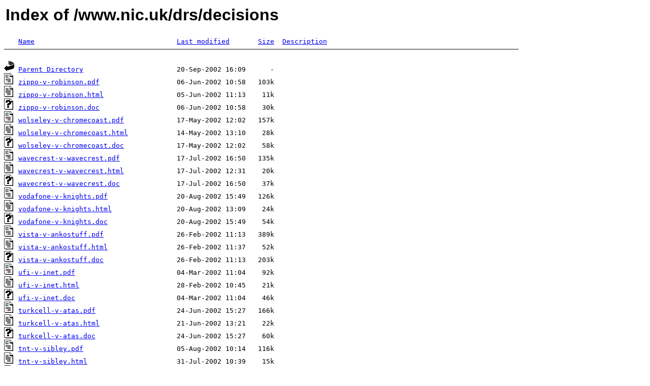

--- FILE ---
content_type: text/html; charset=iso-8859-1
request_url: http://mirrors.paul.sladen.org/www.nic.uk/drs/decisions/?N=D
body_size: 40178
content:
<!DOCTYPE HTML PUBLIC "-//W3C//DTD HTML 4.0 Transitional//EN"
"http://www.w3.org/TR/REC-html40/loose.dtd">
<html>
<head>
<title>Index of /www.nic.uk/drs/decisions</title>
</head>
<body bgcolor="#ffffff" text="#000000">

<table><tr><td bgcolor="#ffffff" class="title">
<font size="+3" face="Helvetica,Arial,sans-serif">
<b>Index of /www.nic.uk/drs/decisions</b></font>

</td></tr></table><pre><img border="0" src="/icons/blank.gif" ALT="     "> <a href="?N=A">Name</a>                                   <a href="?M=A">Last modified</a>       <a href="?S=A">Size</a>  <a href="?D=A">Description</a>
<hr noshade align="left" width="80%">
<img border="0" src="/icons/back.gif" alt="[DIR]"> <a href="/www.nic.uk/drs/">Parent Directory</a>                       20-Sep-2002 16:09      -  
<img border="0" src="/icons/layout.gif" alt="[   ]"> <a href="zippo-v-robinson.pdf">zippo-v-robinson.pdf</a>                   06-Jun-2002 10:58   103k  
<img border="0" src="/icons/text.gif" alt="[TXT]"> <a href="zippo-v-robinson.html">zippo-v-robinson.html</a>                  05-Jun-2002 11:13    11k  
<img border="0" src="/icons/unknown.gif" alt="[   ]"> <a href="zippo-v-robinson.doc">zippo-v-robinson.doc</a>                   06-Jun-2002 10:58    30k  
<img border="0" src="/icons/layout.gif" alt="[   ]"> <a href="wolseley-v-chromecoast.pdf">wolseley-v-chromecoast.pdf</a>             17-May-2002 12:02   157k  
<img border="0" src="/icons/text.gif" alt="[TXT]"> <a href="wolseley-v-chromecoast.html">wolseley-v-chromecoast.html</a>            14-May-2002 13:10    28k  
<img border="0" src="/icons/unknown.gif" alt="[   ]"> <a href="wolseley-v-chromecoast.doc">wolseley-v-chromecoast.doc</a>             17-May-2002 12:02    58k  
<img border="0" src="/icons/layout.gif" alt="[   ]"> <a href="wavecrest-v-wavecrest.pdf">wavecrest-v-wavecrest.pdf</a>              17-Jul-2002 16:50   135k  
<img border="0" src="/icons/text.gif" alt="[TXT]"> <a href="wavecrest-v-wavecrest.html">wavecrest-v-wavecrest.html</a>             17-Jul-2002 12:31    20k  
<img border="0" src="/icons/unknown.gif" alt="[   ]"> <a href="wavecrest-v-wavecrest.doc">wavecrest-v-wavecrest.doc</a>              17-Jul-2002 16:50    37k  
<img border="0" src="/icons/layout.gif" alt="[   ]"> <a href="vodafone-v-knights.pdf">vodafone-v-knights.pdf</a>                 20-Aug-2002 15:49   126k  
<img border="0" src="/icons/text.gif" alt="[TXT]"> <a href="vodafone-v-knights.html">vodafone-v-knights.html</a>                20-Aug-2002 13:09    24k  
<img border="0" src="/icons/unknown.gif" alt="[   ]"> <a href="vodafone-v-knights.doc">vodafone-v-knights.doc</a>                 20-Aug-2002 15:49    54k  
<img border="0" src="/icons/layout.gif" alt="[   ]"> <a href="vista-v-ankostuff.pdf">vista-v-ankostuff.pdf</a>                  26-Feb-2002 11:13   389k  
<img border="0" src="/icons/text.gif" alt="[TXT]"> <a href="vista-v-ankostuff.html">vista-v-ankostuff.html</a>                 26-Feb-2002 11:37    52k  
<img border="0" src="/icons/unknown.gif" alt="[   ]"> <a href="vista-v-ankostuff.doc">vista-v-ankostuff.doc</a>                  26-Feb-2002 11:13   203k  
<img border="0" src="/icons/layout.gif" alt="[   ]"> <a href="ufi-v-inet.pdf">ufi-v-inet.pdf</a>                         04-Mar-2002 11:04    92k  
<img border="0" src="/icons/text.gif" alt="[TXT]"> <a href="ufi-v-inet.html">ufi-v-inet.html</a>                        28-Feb-2002 10:45    21k  
<img border="0" src="/icons/unknown.gif" alt="[   ]"> <a href="ufi-v-inet.doc">ufi-v-inet.doc</a>                         04-Mar-2002 11:04    46k  
<img border="0" src="/icons/layout.gif" alt="[   ]"> <a href="turkcell-v-atas.pdf">turkcell-v-atas.pdf</a>                    24-Jun-2002 15:27   166k  
<img border="0" src="/icons/text.gif" alt="[TXT]"> <a href="turkcell-v-atas.html">turkcell-v-atas.html</a>                   21-Jun-2002 13:21    22k  
<img border="0" src="/icons/unknown.gif" alt="[   ]"> <a href="turkcell-v-atas.doc">turkcell-v-atas.doc</a>                    24-Jun-2002 15:27    60k  
<img border="0" src="/icons/layout.gif" alt="[   ]"> <a href="tnt-v-sibley.pdf">tnt-v-sibley.pdf</a>                       05-Aug-2002 10:14   116k  
<img border="0" src="/icons/text.gif" alt="[TXT]"> <a href="tnt-v-sibley.html">tnt-v-sibley.html</a>                      31-Jul-2002 10:39    15k  
<img border="0" src="/icons/unknown.gif" alt="[   ]"> <a href="tnt-v-sibley.doc">tnt-v-sibley.doc</a>                       05-Aug-2002 10:13    54k  
<img border="0" src="/icons/layout.gif" alt="[   ]"> <a href="tmobile-v-ado1.pdf">tmobile-v-ado1.pdf</a>                     19-Aug-2002 14:11   152k  
<img border="0" src="/icons/text.gif" alt="[TXT]"> <a href="tmobile-v-ado1.html">tmobile-v-ado1.html</a>                    19-Aug-2002 11:57    32k  
<img border="0" src="/icons/unknown.gif" alt="[   ]"> <a href="tmobile-v-ado1.doc">tmobile-v-ado1.doc</a>                     19-Aug-2002 14:11    61k  
<img border="0" src="/icons/layout.gif" alt="[   ]"> <a href="tenbyhouse-v-a1epos.pdf">tenbyhouse-v-a1epos.pdf</a>                17-May-2002 11:55   119k  
<img border="0" src="/icons/text.gif" alt="[TXT]"> <a href="tenbyhouse-v-a1epos.html">tenbyhouse-v-a1epos.html</a>               13-May-2002 16:26    20k  
<img border="0" src="/icons/unknown.gif" alt="[   ]"> <a href="tenbyhouse-v-a1epos.doc">tenbyhouse-v-a1epos.doc</a>                17-May-2002 11:55    43k  
<img border="0" src="/icons/layout.gif" alt="[   ]"> <a href="telstra-v-winkworth.pdf">telstra-v-winkworth.pdf</a>                21-Jan-2002 13:43   100k  
<img border="0" src="/icons/text.gif" alt="[TXT]"> <a href="telstra-v-winkworth.html">telstra-v-winkworth.html</a>               21-Jan-2002 13:36    11k  
<img border="0" src="/icons/unknown.gif" alt="[   ]"> <a href="telstra-v-winkworth.doc">telstra-v-winkworth.doc</a>                21-Jan-2002 13:43    30k  
<img border="0" src="/icons/layout.gif" alt="[   ]"> <a href="televes-v-barrington.pdf">televes-v-barrington.pdf</a>               15-Jan-2002 14:22   134k  
<img border="0" src="/icons/text.gif" alt="[TXT]"> <a href="televes-v-barrington.html">televes-v-barrington.html</a>              15-Jan-2002 14:33    27k  
<img border="0" src="/icons/unknown.gif" alt="[   ]"> <a href="televes-v-barrington.doc">televes-v-barrington.doc</a>               15-Jan-2002 14:22    53k  
<img border="0" src="/icons/layout.gif" alt="[   ]"> <a href="telbox-v-saltire.pdf">telbox-v-saltire.pdf</a>                   21-Feb-2002 10:18   136k  
<img border="0" src="/icons/text.gif" alt="[TXT]"> <a href="telbox-v-saltire.html">telbox-v-saltire.html</a>                  21-Feb-2002 09:45    27k  
<img border="0" src="/icons/unknown.gif" alt="[   ]"> <a href="telbox-v-saltire.doc">telbox-v-saltire.doc</a>                   21-Feb-2002 10:18    54k  
<img border="0" src="/icons/layout.gif" alt="[   ]"> <a href="tarmac-v-etches.pdf">tarmac-v-etches.pdf</a>                    21-Feb-2002 10:18   139k  
<img border="0" src="/icons/text.gif" alt="[TXT]"> <a href="tarmac-v-etches.html">tarmac-v-etches.html</a>                   20-Feb-2002 10:08    22k  
<img border="0" src="/icons/unknown.gif" alt="[   ]"> <a href="tarmac-v-etches.doc">tarmac-v-etches.doc</a>                    21-Feb-2002 10:18    47k  
<img border="0" src="/icons/layout.gif" alt="[   ]"> <a href="tagheuer-v-smartnet.pdf">tagheuer-v-smartnet.pdf</a>                17-Sep-2002 10:38   117k  
<img border="0" src="/icons/text.gif" alt="[TXT]"> <a href="tagheuer-v-smartnet.html">tagheuer-v-smartnet.html</a>               17-Sep-2002 11:00    18k  
<img border="0" src="/icons/unknown.gif" alt="[   ]"> <a href="tagheuer-v-smartnet.doc">tagheuer-v-smartnet.doc</a>                17-Sep-2002 10:38    45k  
<img border="0" src="/icons/text.gif" alt="[TXT]"> <a href="starbucks-v-bucknall.html">starbucks-v-bucknall.html</a>              28-Aug-2002 12:46    21k  
<img border="0" src="/icons/layout.gif" alt="[   ]"> <a href="spf-v-carlin.pdf">spf-v-carlin.pdf</a>                       09-Jan-2002 09:15   155k  
<img border="0" src="/icons/text.gif" alt="[TXT]"> <a href="spf-v-carlin.html">spf-v-carlin.html</a>                      09-Jan-2002 09:28    25k  
<img border="0" src="/icons/unknown.gif" alt="[   ]"> <a href="spf-v-carlin.doc">spf-v-carlin.doc</a>                       09-Jan-2002 09:15    52k  
<img border="0" src="/icons/layout.gif" alt="[   ]"> <a href="sparco-v-bennett.pdf">sparco-v-bennett.pdf</a>                   24-Jun-2002 15:27   144k  
<img border="0" src="/icons/text.gif" alt="[TXT]"> <a href="sparco-v-bennett.html">sparco-v-bennett.html</a>                  26-Jun-2002 16:35    27k  
<img border="0" src="/icons/unknown.gif" alt="[   ]"> <a href="sparco-v-bennett.doc">sparco-v-bennett.doc</a>                   24-Jun-2002 15:27    51k  
<img border="0" src="/icons/layout.gif" alt="[   ]"> <a href="sheffcol-v-getz.pdf">sheffcol-v-getz.pdf</a>                    14-Feb-2002 10:27   170k  
<img border="0" src="/icons/text.gif" alt="[TXT]"> <a href="sheffcol-v-getz.html">sheffcol-v-getz.html</a>                   14-Feb-2002 09:34    23k  
<img border="0" src="/icons/unknown.gif" alt="[   ]"> <a href="sheffcol-v-getz.doc">sheffcol-v-getz.doc</a>                    14-Feb-2002 10:27    65k  
<img border="0" src="/icons/layout.gif" alt="[   ]"> <a href="seiko-v-wanderweb.pdf">seiko-v-wanderweb.pdf</a>                  17-May-2002 12:02   283k  
<img border="0" src="/icons/text.gif" alt="[TXT]"> <a href="seiko-v-wanderweb.html">seiko-v-wanderweb.html</a>                 15-May-2002 17:16    60k  
<img border="0" src="/icons/unknown.gif" alt="[   ]"> <a href="seiko-v-wanderweb.doc">seiko-v-wanderweb.doc</a>                  17-May-2002 12:02    91k  
<img border="0" src="/icons/layout.gif" alt="[   ]"> <a href="scooby-v-hay.pdf">scooby-v-hay.pdf</a>                       17-Jul-2002 16:50   176k  
<img border="0" src="/icons/text.gif" alt="[TXT]"> <a href="scooby-v-hay.html">scooby-v-hay.html</a>                      17-Jul-2002 16:38    34k  
<img border="0" src="/icons/unknown.gif" alt="[   ]"> <a href="scooby-v-hay.doc">scooby-v-hay.doc</a>                       17-Jul-2002 16:50    55k  
<img border="0" src="/icons/layout.gif" alt="[   ]"> <a href="rugco-v-wonderland.pdf">rugco-v-wonderland.pdf</a>                 16-Jul-2002 09:25   127k  
<img border="0" src="/icons/text.gif" alt="[TXT]"> <a href="rugco-v-wonderland.html">rugco-v-wonderland.html</a>                16-Jul-2002 09:19    20k  
<img border="0" src="/icons/unknown.gif" alt="[   ]"> <a href="rugco-v-wonderland.doc">rugco-v-wonderland.doc</a>                 16-Jul-2002 09:25    48k  
<img border="0" src="/icons/layout.gif" alt="[   ]"> <a href="royalmarines-v-oneil.pdf">royalmarines-v-oneil.pdf</a>               26-Jul-2002 15:00   228k  
<img border="0" src="/icons/text.gif" alt="[TXT]"> <a href="royalmarines-v-oneil.html">royalmarines-v-oneil.html</a>              26-Jul-2002 09:28    34k  
<img border="0" src="/icons/unknown.gif" alt="[   ]"> <a href="royalmarines-v-oneil.doc">royalmarines-v-oneil.doc</a>               26-Jul-2002 15:00    62k  
<img border="0" src="/icons/layout.gif" alt="[   ]"> <a href="roset-v-worthy.pdf">roset-v-worthy.pdf</a>                     03-Jul-2002 11:44   150k  
<img border="0" src="/icons/text.gif" alt="[TXT]"> <a href="roset-v-worthy.html">roset-v-worthy.html</a>                    02-Jul-2002 11:04    25k  
<img border="0" src="/icons/unknown.gif" alt="[   ]"> <a href="roset-v-worthy.doc">roset-v-worthy.doc</a>                     03-Jul-2002 11:44    48k  
<img border="0" src="/icons/layout.gif" alt="[   ]"> <a href="roset-v-roset.pdf">roset-v-roset.pdf</a>                      21-Jun-2002 17:07   170k  
<img border="0" src="/icons/text.gif" alt="[TXT]"> <a href="roset-v-roset.html">roset-v-roset.html</a>                     24-Jun-2002 15:00    24k  
<img border="0" src="/icons/unknown.gif" alt="[   ]"> <a href="roset-v-roset.doc">roset-v-roset.doc</a>                      21-Jun-2002 17:07    57k  
<img border="0" src="/icons/layout.gif" alt="[   ]"> <a href="rgadvertising-v-raygill.pdf">rgadvertising-v-raygill.pdf</a>            12-Sep-2002 12:23   153k  
<img border="0" src="/icons/text.gif" alt="[TXT]"> <a href="rgadvertising-v-raygill.html">rgadvertising-v-raygill.html</a>           12-Sep-2002 12:21    15k  
<img border="0" src="/icons/unknown.gif" alt="[   ]"> <a href="rgadvertising-v-raygill.doc">rgadvertising-v-raygill.doc</a>            12-Sep-2002 12:23    51k  
<img border="0" src="/icons/text.gif" alt="[TXT]"> <a href="raymond.html">raymond.html</a>                           24-Jan-2012 12:49     1k  
<img border="0" src="/icons/layout.gif" alt="[   ]"> <a href="proface-v-price.pdf">proface-v-price.pdf</a>                    19-Aug-2002 09:45   143k  
<img border="0" src="/icons/text.gif" alt="[TXT]"> <a href="proface-v-price.html">proface-v-price.html</a>                   13-Aug-2002 10:54    26k  
<img border="0" src="/icons/unknown.gif" alt="[   ]"> <a href="proface-v-price.doc">proface-v-price.doc</a>                    19-Aug-2002 09:45    54k  
<img border="0" src="/icons/text.gif" alt="[TXT]"> <a href="premier-v-premier.html">premier-v-premier.html</a>                 19-Jul-2002 15:45    27k  
<img border="0" src="/icons/unknown.gif" alt="[   ]"> <a href="premier-v-premier.doc">premier-v-premier.doc</a>                  22-Jul-2002 13:21    59k  
<img border="0" src="/icons/layout.gif" alt="[   ]"> <a href="pickfords-v-anglo.pdf">pickfords-v-anglo.pdf</a>                  21-Mar-2002 15:31   151k  
<img border="0" src="/icons/text.gif" alt="[TXT]"> <a href="pickfords-v-anglo.html">pickfords-v-anglo.html</a>                 20-Mar-2002 13:41    22k  
<img border="0" src="/icons/unknown.gif" alt="[   ]"> <a href="pickfords-v-anglo.doc">pickfords-v-anglo.doc</a>                  21-Mar-2002 15:31    64k  
<img border="0" src="/icons/layout.gif" alt="[   ]"> <a href="pharmacia-v-wagstaff.pdf">pharmacia-v-wagstaff.pdf</a>               23-Jan-2002 16:53   203k  
<img border="0" src="/icons/text.gif" alt="[TXT]"> <a href="pharmacia-v-wagstaff.html">pharmacia-v-wagstaff.html</a>              24-Jan-2002 14:04    36k  
<img border="0" src="/icons/unknown.gif" alt="[   ]"> <a href="pharmacia-v-wagstaff.doc">pharmacia-v-wagstaff.doc</a>               23-Jan-2002 16:53    62k  
<img border="0" src="/icons/layout.gif" alt="[   ]"> <a href="peoplesoft-v-kane.pdf">peoplesoft-v-kane.pdf</a>                  15-Jan-2002 14:13   149k  
<img border="0" src="/icons/text.gif" alt="[TXT]"> <a href="peoplesoft-v-kane.html">peoplesoft-v-kane.html</a>                 15-Jan-2002 14:05    24k  
<img border="0" src="/icons/unknown.gif" alt="[   ]"> <a href="peoplesoft-v-kane.doc">peoplesoft-v-kane.doc</a>                  15-Jan-2002 14:13    49k  
<img border="0" src="/icons/layout.gif" alt="[   ]"> <a href="penguin-v-cieplak.pdf">penguin-v-cieplak.pdf</a>                  08-Mar-2002 11:51   313k  
<img border="0" src="/icons/text.gif" alt="[TXT]"> <a href="penguin-v-cieplak.html">penguin-v-cieplak.html</a>                 07-Mar-2002 15:19    49k  
<img border="0" src="/icons/unknown.gif" alt="[   ]"> <a href="penguin-v-cieplak.doc">penguin-v-cieplak.doc</a>                  08-Mar-2002 11:51   133k  
<img border="0" src="/icons/layout.gif" alt="[   ]"> <a href="parma-v-vital.pdf">parma-v-vital.pdf</a>                      17-Jul-2002 16:50   159k  
<img border="0" src="/icons/text.gif" alt="[TXT]"> <a href="parma-v-vital.html">parma-v-vital.html</a>                     31-Jul-2002 10:09    38k  
<img border="0" src="/icons/unknown.gif" alt="[   ]"> <a href="parma-v-vital.doc">parma-v-vital.doc</a>                      17-Jul-2002 16:50    66k  
<img border="0" src="/icons/layout.gif" alt="[   ]"> <a href="nokia-v-stone.pdf">nokia-v-stone.pdf</a>                      21-Dec-2001 16:52   191k  
<img border="0" src="/icons/text.gif" alt="[TXT]"> <a href="nokia-v-stone.html">nokia-v-stone.html</a>                     21-Dec-2001 16:52    25k  
<img border="0" src="/icons/unknown.gif" alt="[   ]"> <a href="nokia-v-stone.doc">nokia-v-stone.doc</a>                      21-Dec-2001 16:52    51k  
<img border="0" src="/icons/layout.gif" alt="[   ]"> <a href="nokia-v-liquidsms.pdf">nokia-v-liquidsms.pdf</a>                  04-Jul-2002 10:53   107k  
<img border="0" src="/icons/text.gif" alt="[TXT]"> <a href="nokia-v-liquidsms.html">nokia-v-liquidsms.html</a>                 04-Jul-2002 09:59    25k  
<img border="0" src="/icons/unknown.gif" alt="[   ]"> <a href="nokia-v-liquidsms.doc">nokia-v-liquidsms.doc</a>                  04-Jul-2002 10:53    49k  
<img border="0" src="/icons/layout.gif" alt="[   ]"> <a href="nokia-v-justphones.pdf">nokia-v-justphones.pdf</a>                 25-Jul-2002 16:34   222k  
<img border="0" src="/icons/text.gif" alt="[TXT]"> <a href="nokia-v-justphones.html">nokia-v-justphones.html</a>                28-Jan-2002 11:46    36k  
<img border="0" src="/icons/unknown.gif" alt="[   ]"> <a href="nokia-v-justphones.doc">nokia-v-justphones.doc</a>                 10-Jan-2002 10:40    80k  
<img border="0" src="/icons/layout.gif" alt="[   ]"> <a href="nokia-v-jawad.pdf">nokia-v-jawad.pdf</a>                      24-Jun-2002 15:27   208k  
<img border="0" src="/icons/text.gif" alt="[TXT]"> <a href="nokia-v-jawad.html">nokia-v-jawad.html</a>                     24-Jun-2002 10:19    30k  
<img border="0" src="/icons/unknown.gif" alt="[   ]"> <a href="nokia-v-jawad.doc">nokia-v-jawad.doc</a>                      24-Jun-2002 15:27    62k  
<img border="0" src="/icons/layout.gif" alt="[   ]"> <a href="newsquest-v-raymond.pdf">newsquest-v-raymond.pdf</a>                07-Feb-2002 09:37   168k  
<img border="0" src="/icons/text.gif" alt="[TXT]"> <a href="newsquest-v-raymond.html">newsquest-v-raymond.html</a>               07-Feb-2002 09:41    18k  
<img border="0" src="/icons/unknown.gif" alt="[   ]"> <a href="newsquest-v-raymond.doc">newsquest-v-raymond.doc</a>                07-Feb-2002 09:37    50k  
<img border="0" src="/icons/layout.gif" alt="[   ]"> <a href="metoffice-v-fell.pdf">metoffice-v-fell.pdf</a>                   27-Jun-2002 10:54   171k  
<img border="0" src="/icons/text.gif" alt="[TXT]"> <a href="metoffice-v-fell.html">metoffice-v-fell.html</a>                  26-Jun-2002 16:19    18k  
<img border="0" src="/icons/unknown.gif" alt="[   ]"> <a href="metoffice-v-fell.doc">metoffice-v-fell.doc</a>                   27-Jun-2002 10:54    48k  
<img border="0" src="/icons/layout.gif" alt="[   ]"> <a href="merlinroute-v-oliver.pdf">merlinroute-v-oliver.pdf</a>               14-Mar-2002 11:13   157k  
<img border="0" src="/icons/text.gif" alt="[TXT]"> <a href="merlinroute-v-oliver.html">merlinroute-v-oliver.html</a>              12-Mar-2002 15:46    24k  
<img border="0" src="/icons/unknown.gif" alt="[   ]"> <a href="merlinroute-v-oliver.doc">merlinroute-v-oliver.doc</a>               14-Mar-2002 11:13    54k  
<img border="0" src="/icons/layout.gif" alt="[   ]"> <a href="memail-v-starlight.pdf">memail-v-starlight.pdf</a>                 18-Mar-2002 15:46   117k  
<img border="0" src="/icons/text.gif" alt="[TXT]"> <a href="memail-v-starlight.html">memail-v-starlight.html</a>                18-Mar-2002 15:44    15k  
<img border="0" src="/icons/unknown.gif" alt="[   ]"> <a href="memail-v-starlight.doc">memail-v-starlight.doc</a>                 18-Mar-2002 15:46    43k  
<img border="0" src="/icons/layout.gif" alt="[   ]"> <a href="meadway-v-wright.pdf">meadway-v-wright.pdf</a>                   30-Apr-2002 13:34   166k  
<img border="0" src="/icons/text.gif" alt="[TXT]"> <a href="meadway-v-wright.html">meadway-v-wright.html</a>                  25-Apr-2002 11:41    16k  
<img border="0" src="/icons/unknown.gif" alt="[   ]"> <a href="meadway-v-wright.doc">meadway-v-wright.doc</a>                   30-Apr-2002 13:34    77k  
<img border="0" src="/icons/layout.gif" alt="[   ]"> <a href="lme-v-cpic.pdf">lme-v-cpic.pdf</a>                         05-Feb-2002 09:06   160k  
<img border="0" src="/icons/text.gif" alt="[TXT]"> <a href="lme-v-cpic.html">lme-v-cpic.html</a>                        04-Feb-2002 09:21    24k  
<img border="0" src="/icons/unknown.gif" alt="[   ]"> <a href="lme-v-cpic.doc">lme-v-cpic.doc</a>                         05-Feb-2002 09:06    52k  
<img border="0" src="/icons/layout.gif" alt="[   ]"> <a href="lilly-v-clayton.pdf">lilly-v-clayton.pdf</a>                    02-Jul-2002 11:57   133k  
<img border="0" src="/icons/text.gif" alt="[TXT]"> <a href="lilly-v-clayton.html">lilly-v-clayton.html</a>                   02-Jul-2002 11:57    22k  
<img border="0" src="/icons/unknown.gif" alt="[   ]"> <a href="lilly-v-clayton.doc">lilly-v-clayton.doc</a>                    02-Jul-2002 11:57    45k  
<img border="0" src="/icons/layout.gif" alt="[   ]"> <a href="leedsfestival-v-preview.pdf">leedsfestival-v-preview.pdf</a>            27-Mar-2002 09:29   142k  
<img border="0" src="/icons/text.gif" alt="[TXT]"> <a href="leedsfestival-v-preview.html">leedsfestival-v-preview.html</a>           26-Mar-2002 10:09    23k  
<img border="0" src="/icons/unknown.gif" alt="[   ]"> <a href="leedsfestival-v-preview.doc">leedsfestival-v-preview.doc</a>            27-Mar-2002 09:29    46k  
<img border="0" src="/icons/layout.gif" alt="[   ]"> <a href="ktel-v-sturgeon.pdf">ktel-v-sturgeon.pdf</a>                    16-Jul-2002 09:55   107k  
<img border="0" src="/icons/text.gif" alt="[TXT]"> <a href="ktel-v-sturgeon.html">ktel-v-sturgeon.html</a>                   15-Jul-2002 14:41    14k  
<img border="0" src="/icons/unknown.gif" alt="[   ]"> <a href="ktel-v-sturgeon.doc">ktel-v-sturgeon.doc</a>                    16-Jul-2002 09:55    42k  
<img border="0" src="/icons/layout.gif" alt="[   ]"> <a href="jsmotorcycles-v-kjm.pdf">jsmotorcycles-v-kjm.pdf</a>                15-Feb-2002 15:52   120k  
<img border="0" src="/icons/text.gif" alt="[TXT]"> <a href="jsmotorcycles-v-kjm.html">jsmotorcycles-v-kjm.html</a>               14-Feb-2002 12:19    23k  
<img border="0" src="/icons/unknown.gif" alt="[   ]"> <a href="jsmotorcycles-v-kjm.doc">jsmotorcycles-v-kjm.doc</a>                15-Feb-2002 15:52    46k  
<img border="0" src="/icons/layout.gif" alt="[   ]"> <a href="johngunton-v-ilight.pdf">johngunton-v-ilight.pdf</a>                26-Feb-2002 16:15   134k  
<img border="0" src="/icons/text.gif" alt="[TXT]"> <a href="johngunton-v-ilight.html">johngunton-v-ilight.html</a>               26-Feb-2002 13:12    28k  
<img border="0" src="/icons/unknown.gif" alt="[   ]"> <a href="johngunton-v-ilight.doc">johngunton-v-ilight.doc</a>                26-Feb-2002 16:15    57k  
<img border="0" src="/icons/layout.gif" alt="[   ]"> <a href="jackson-stop-v-michaeljacksonstop.pdf">jackson-stop-v-michaeljacksonstop.pdf</a>  21-Dec-2001 13:05   200k  
<img border="0" src="/icons/text.gif" alt="[TXT]"> <a href="jackson-stop-v-michaeljacksonstop.html">jackson-stop-v-michaeljacksonstop.html</a> 21-Dec-2001 13:01    22k  
<img border="0" src="/icons/unknown.gif" alt="[   ]"> <a href="jackson-stop-v-michaeljacksonstop.doc">jackson-stop-v-michaeljacksonstop.doc</a>  21-Dec-2001 13:05    52k  
<img border="0" src="/icons/layout.gif" alt="[   ]"> <a href="interflora-v-miralles.pdf">interflora-v-miralles.pdf</a>              19-Apr-2002 10:21   182k  
<img border="0" src="/icons/text.gif" alt="[TXT]"> <a href="interflora-v-miralles.html">interflora-v-miralles.html</a>             19-Apr-2002 10:19    23k  
<img border="0" src="/icons/unknown.gif" alt="[   ]"> <a href="interflora-v-miralles.doc">interflora-v-miralles.doc</a>              19-Apr-2002 10:21    46k  
<img border="0" src="/icons/layout.gif" alt="[   ]"> <a href="huxley-v-davies.pdf">huxley-v-davies.pdf</a>                    05-Aug-2002 10:15   155k  
<img border="0" src="/icons/text.gif" alt="[TXT]"> <a href="huxley-v-davies.html">huxley-v-davies.html</a>                   02-Aug-2002 09:59    23k  
<img border="0" src="/icons/unknown.gif" alt="[   ]"> <a href="huxley-v-davies.doc">huxley-v-davies.doc</a>                    05-Aug-2002 10:15    54k  
<img border="0" src="/icons/layout.gif" alt="[   ]"> <a href="hoylandfox-v-alexander7.pdf">hoylandfox-v-alexander7.pdf</a>            05-Sep-2002 17:13   143k  
<img border="0" src="/icons/text.gif" alt="[TXT]"> <a href="hoylandfox-v-alexander7.html">hoylandfox-v-alexander7.html</a>           05-Sep-2002 17:04    15k  
<img border="0" src="/icons/unknown.gif" alt="[   ]"> <a href="hoylandfox-v-alexander7.doc">hoylandfox-v-alexander7.doc</a>            05-Sep-2002 17:13    38k  
<img border="0" src="/icons/layout.gif" alt="[   ]"> <a href="hbos-v-hodges.pdf">hbos-v-hodges.pdf</a>                      24-Jun-2002 16:17   149k  
<img border="0" src="/icons/text.gif" alt="[TXT]"> <a href="hbos-v-hodges.html">hbos-v-hodges.html</a>                     24-Jun-2002 16:24    24k  
<img border="0" src="/icons/unknown.gif" alt="[   ]"> <a href="hbos-v-hodges.doc">hbos-v-hodges.doc</a>                      24-Jun-2002 16:17    55k  
<img border="0" src="/icons/layout.gif" alt="[   ]"> <a href="harrods-v-wilson.pdf">harrods-v-wilson.pdf</a>                   05-Aug-2002 10:16   152k  
<img border="0" src="/icons/text.gif" alt="[TXT]"> <a href="harrods-v-wilson.html">harrods-v-wilson.html</a>                  31-Jul-2002 10:18    31k  
<img border="0" src="/icons/layout.gif" alt="[   ]"> <a href="harman-v-joleys.pdf">harman-v-joleys.pdf</a>                    14-Mar-2002 11:13   146k  
<img border="0" src="/icons/text.gif" alt="[TXT]"> <a href="harman-v-joleys.html">harman-v-joleys.html</a>                   13-Mar-2002 10:55    22k  
<img border="0" src="/icons/unknown.gif" alt="[   ]"> <a href="harman-v-joleys.doc">harman-v-joleys.doc</a>                    14-Mar-2002 11:13    42k  
<img border="0" src="/icons/layout.gif" alt="[   ]"> <a href="greeneking-v-breworld.pdf">greeneking-v-breworld.pdf</a>              03-Apr-2002 11:54   172k  
<img border="0" src="/icons/text.gif" alt="[TXT]"> <a href="greeneking-v-breworld.html">greeneking-v-breworld.html</a>             03-Apr-2002 09:24    18k  
<img border="0" src="/icons/unknown.gif" alt="[   ]"> <a href="greeneking-v-breworld.doc">greeneking-v-breworld.doc</a>              03-Apr-2002 11:54    43k  
<img border="0" src="/icons/layout.gif" alt="[   ]"> <a href="govia-v-painter.pdf">govia-v-painter.pdf</a>                    02-Apr-2002 12:11   134k  
<img border="0" src="/icons/text.gif" alt="[TXT]"> <a href="govia-v-painter.html">govia-v-painter.html</a>                   02-Apr-2002 11:44    36k  
<img border="0" src="/icons/unknown.gif" alt="[   ]"> <a href="govia-v-painter.doc">govia-v-painter.doc</a>                    02-Apr-2002 12:11    81k  
<img border="0" src="/icons/layout.gif" alt="[   ]"> <a href="ghi-v-draper.pdf">ghi-v-draper.pdf</a>                       04-Mar-2002 09:34   132k  
<img border="0" src="/icons/text.gif" alt="[TXT]"> <a href="ghi-v-draper.html">ghi-v-draper.html</a>                      05-Mar-2002 10:28    35k  
<img border="0" src="/icons/unknown.gif" alt="[   ]"> <a href="ghi-v-draper.doc">ghi-v-draper.doc</a>                       04-Mar-2002 09:34    78k  
<img border="0" src="/icons/layout.gif" alt="[   ]"> <a href="gefanuc-v-pennine.pdf">gefanuc-v-pennine.pdf</a>                  23-Jan-2002 09:58   151k  
<img border="0" src="/icons/text.gif" alt="[TXT]"> <a href="gefanuc-v-pennine.html">gefanuc-v-pennine.html</a>                 24-Jan-2002 14:13    24k  
<img border="0" src="/icons/unknown.gif" alt="[   ]"> <a href="gefanuc-v-pennine.doc">gefanuc-v-pennine.doc</a>                  23-Jan-2002 09:58   221k  
<img border="0" src="/icons/layout.gif" alt="[   ]"> <a href="gecapital-v-perry.pdf">gecapital-v-perry.pdf</a>                  06-Mar-2002 13:49   201k  
<img border="0" src="/icons/text.gif" alt="[TXT]"> <a href="gecapital-v-perry.html">gecapital-v-perry.html</a>                 06-Mar-2002 13:12    33k  
<img border="0" src="/icons/unknown.gif" alt="[   ]"> <a href="gecapital-v-perry.doc">gecapital-v-perry.doc</a>                  06-Mar-2002 13:49   264k  
<img border="0" src="/icons/layout.gif" alt="[   ]"> <a href="footanstey-v-cameron.pdf">footanstey-v-cameron.pdf</a>               08-Feb-2002 16:44   143k  
<img border="0" src="/icons/text.gif" alt="[TXT]"> <a href="footanstey-v-cameron.html">footanstey-v-cameron.html</a>              08-Feb-2002 16:41    19k  
<img border="0" src="/icons/unknown.gif" alt="[   ]"> <a href="footanstey-v-cameron.doc">footanstey-v-cameron.doc</a>               08-Feb-2002 16:44    45k  
<img border="0" src="/icons/layout.gif" alt="[   ]"> <a href="fiatspa-v-wdot.pdf">fiatspa-v-wdot.pdf</a>                     27-Dec-2001 14:32   121k  
<img border="0" src="/icons/text.gif" alt="[TXT]"> <a href="fiatspa-v-wdot.html">fiatspa-v-wdot.html</a>                    27-Dec-2001 10:26    21k  
<img border="0" src="/icons/unknown.gif" alt="[   ]"> <a href="fiatspa-v-wdot.doc">fiatspa-v-wdot.doc</a>                     27-Dec-2001 14:32    43k  
<img border="0" src="/icons/layout.gif" alt="[   ]"> <a href="emi-v-cpic.pdf">emi-v-cpic.pdf</a>                         05-Aug-2002 10:12   131k  
<img border="0" src="/icons/text.gif" alt="[TXT]"> <a href="emi-v-cpic.html">emi-v-cpic.html</a>                        29-Jul-2002 11:43    15k  
<img border="0" src="/icons/unknown.gif" alt="[   ]"> <a href="emi-v-cpic.doc">emi-v-cpic.doc</a>                         05-Aug-2002 10:12    36k  
<img border="0" src="/icons/layout.gif" alt="[   ]"> <a href="elite-v-creative.pdf">elite-v-creative.pdf</a>                   06-Jun-2002 10:58   216k  
<img border="0" src="/icons/text.gif" alt="[TXT]"> <a href="elite-v-creative.html">elite-v-creative.html</a>                  05-Jun-2002 16:38    30k  
<img border="0" src="/icons/unknown.gif" alt="[   ]"> <a href="elite-v-creative.doc">elite-v-creative.doc</a>                   06-Jun-2002 10:58    62k  
<img border="0" src="/icons/layout.gif" alt="[   ]"> <a href="ebuyer-v-webauction.pdf">ebuyer-v-webauction.pdf</a>                24-Jun-2002 15:59    48k  
<img border="0" src="/icons/text.gif" alt="[TXT]"> <a href="ebuyer-v-webauction.html">ebuyer-v-webauction.html</a>               24-Jun-2002 15:24    19k  
<img border="0" src="/icons/unknown.gif" alt="[   ]"> <a href="ebuyer-v-webauction.doc">ebuyer-v-webauction.doc</a>                24-Jun-2002 15:59    48k  
<img border="0" src="/icons/layout.gif" alt="[   ]"> <a href="ebel-v-smartnet.pdf">ebel-v-smartnet.pdf</a>                    05-Jun-2002 15:09   115k  
<img border="0" src="/icons/text.gif" alt="[TXT]"> <a href="ebel-v-smartnet.html">ebel-v-smartnet.html</a>                   09-May-2002 14:18    21k  
<img border="0" src="/icons/unknown.gif" alt="[   ]"> <a href="ebel-v-smartnet.doc">ebel-v-smartnet.doc</a>                    05-Jun-2002 15:09    50k  
<img border="0" src="/icons/layout.gif" alt="[   ]"> <a href="disney-v-south.pdf">disney-v-south.pdf</a>                     12-Aug-2002 17:18   202k  
<img border="0" src="/icons/text.gif" alt="[TXT]"> <a href="disney-v-south.html">disney-v-south.html</a>                    12-Aug-2002 16:55    43k  
<img border="0" src="/icons/unknown.gif" alt="[   ]"> <a href="disney-v-south.doc">disney-v-south.doc</a>                     12-Aug-2002 17:18    75k  
<img border="0" src="/icons/layout.gif" alt="[   ]"> <a href="commerzbank-v-castello.pdf">commerzbank-v-castello.pdf</a>             28-Jan-2002 12:00   180k  
<img border="0" src="/icons/text.gif" alt="[TXT]"> <a href="commerzbank-v-castello.html">commerzbank-v-castello.html</a>            28-Jan-2002 11:56    25k  
<img border="0" src="/icons/unknown.gif" alt="[   ]"> <a href="commerzbank-v-castello.doc">commerzbank-v-castello.doc</a>             28-Jan-2002 12:00    49k  
<img border="0" src="/icons/layout.gif" alt="[   ]"> <a href="cofton-v-ladymile.pdf">cofton-v-ladymile.pdf</a>                  14-Mar-2002 11:13   129k  
<img border="0" src="/icons/text.gif" alt="[TXT]"> <a href="cofton-v-ladymile.html">cofton-v-ladymile.html</a>                 13-Mar-2002 10:06    17k  
<img border="0" src="/icons/unknown.gif" alt="[   ]"> <a href="cofton-v-ladymile.doc">cofton-v-ladymile.doc</a>                  14-Mar-2002 11:13    40k  
<img border="0" src="/icons/layout.gif" alt="[   ]"> <a href="cheltenham-v-ryder.pdf">cheltenham-v-ryder.pdf</a>                 08-Mar-2002 10:58   153k  
<img border="0" src="/icons/text.gif" alt="[TXT]"> <a href="cheltenham-v-ryder.html">cheltenham-v-ryder.html</a>                21-Jun-2002 13:29    28k  
<img border="0" src="/icons/unknown.gif" alt="[   ]"> <a href="cheltenham-v-ryder.doc">cheltenham-v-ryder.doc</a>                 08-Mar-2002 10:58   591k  
<img border="0" src="/icons/layout.gif" alt="[   ]"> <a href="cardio-v-atmospheric.pdf">cardio-v-atmospheric.pdf</a>               04-Jul-2002 10:53   341k  
<img border="0" src="/icons/text.gif" alt="[TXT]"> <a href="cardio-v-atmospheric.html">cardio-v-atmospheric.html</a>              03-Jul-2002 17:03    25k  
<img border="0" src="/icons/unknown.gif" alt="[   ]"> <a href="cardio-v-atmospheric.doc">cardio-v-atmospheric.doc</a>               04-Jul-2002 10:53    66k  
<img border="0" src="/icons/layout.gif" alt="[   ]"> <a href="camelot-v-ross.pdf">camelot-v-ross.pdf</a>                     16-Jul-2002 10:25   178k  
<img border="0" src="/icons/text.gif" alt="[TXT]"> <a href="camelot-v-ross.html">camelot-v-ross.html</a>                    15-Jul-2002 17:21    30k  
<img border="0" src="/icons/unknown.gif" alt="[   ]"> <a href="camelot-v-ross.doc">camelot-v-ross.doc</a>                     16-Jul-2002 10:25    61k  
<img border="0" src="/icons/layout.gif" alt="[   ]"> <a href="came-v-cameo.pdf">came-v-cameo.pdf</a>                       13-Aug-2002 16:43   174k  
<img border="0" src="/icons/text.gif" alt="[TXT]"> <a href="came-v-cameo.html">came-v-cameo.html</a>                      30-Jul-2002 11:35    19k  
<img border="0" src="/icons/unknown.gif" alt="[   ]"> <a href="came-v-cameo.doc">came-v-cameo.doc</a>                       13-Aug-2002 16:43    45k  
<img border="0" src="/icons/layout.gif" alt="[   ]"> <a href="bluemartini-v-prophecysoft.pdf">bluemartini-v-prophecysoft.pdf</a>         10-Dec-2001 13:10   141k  
<img border="0" src="/icons/text.gif" alt="[TXT]"> <a href="bluemartini-v-prophecysoft.html">bluemartini-v-prophecysoft.html</a>        10-Dec-2001 16:43    22k  
<img border="0" src="/icons/unknown.gif" alt="[   ]"> <a href="bluemartini-v-prophecysoft.doc">bluemartini-v-prophecysoft.doc</a>         10-Dec-2001 13:10    56k  
<img border="0" src="/icons/layout.gif" alt="[   ]"> <a href="blooming-v-virulent.pdf">blooming-v-virulent.pdf</a>                22-Jul-2002 13:21   115k  
<img border="0" src="/icons/text.gif" alt="[TXT]"> <a href="blooming-v-virulent.html">blooming-v-virulent.html</a>               19-Jul-2002 11:20    19k  
<img border="0" src="/icons/unknown.gif" alt="[   ]"> <a href="blooming-v-virulent.doc">blooming-v-virulent.doc</a>                22-Jul-2002 13:21    63k  
<img border="0" src="/icons/layout.gif" alt="[   ]"> <a href="blissworld-v-blissworld.pdf">blissworld-v-blissworld.pdf</a>            14-Aug-2002 15:51   387k  
<img border="0" src="/icons/text.gif" alt="[TXT]"> <a href="blissworld-v-blissworld.html">blissworld-v-blissworld.html</a>           15-Aug-2002 10:12    48k  
<img border="0" src="/icons/unknown.gif" alt="[   ]"> <a href="blissworld-v-blissworld.doc">blissworld-v-blissworld.doc</a>            14-Aug-2002 15:51   220k  
<img border="0" src="/icons/layout.gif" alt="[   ]"> <a href="blakeaerials-v-barrington.pdf">blakeaerials-v-barrington.pdf</a>          11-Dec-2001 10:13   161k  
<img border="0" src="/icons/text.gif" alt="[TXT]"> <a href="blakeaerials-v-barrington.html">blakeaerials-v-barrington.html</a>         13-Dec-2001 11:31    24k  
<img border="0" src="/icons/unknown.gif" alt="[   ]"> <a href="blakeaerials-v-barrington.doc">blakeaerials-v-barrington.doc</a>          11-Dec-2001 10:13    53k  
<img border="0" src="/icons/layout.gif" alt="[   ]"> <a href="bcisf-v-durkin.pdf">bcisf-v-durkin.pdf</a>                     17-Sep-2002 16:23   126k  
<img border="0" src="/icons/text.gif" alt="[TXT]"> <a href="bcisf-v-durkin.html">bcisf-v-durkin.html</a>                    17-Sep-2002 14:00    18k  
<img border="0" src="/icons/unknown.gif" alt="[   ]"> <a href="bcisf-v-durkin.doc">bcisf-v-durkin.doc</a>                     17-Sep-2002 16:23    41k  
<img border="0" src="/icons/layout.gif" alt="[   ]"> <a href="bbfc-v-bbfc.pdf">bbfc-v-bbfc.pdf</a>                        01-Feb-2002 16:23   218k  
<img border="0" src="/icons/text.gif" alt="[TXT]"> <a href="bbfc-v-bbfc.html">bbfc-v-bbfc.html</a>                       30-Jan-2002 16:20    42k  
<img border="0" src="/icons/unknown.gif" alt="[   ]"> <a href="bbfc-v-bbfc.doc">bbfc-v-bbfc.doc</a>                        01-Feb-2002 16:23    69k  
<img border="0" src="/icons/layout.gif" alt="[   ]"> <a href="barclays-v-game.pdf">barclays-v-game.pdf</a>                    16-Jan-2002 09:30   157k  
<img border="0" src="/icons/text.gif" alt="[TXT]"> <a href="barclays-v-game.html">barclays-v-game.html</a>                   18-Jan-2002 10:22    30k  
<img border="0" src="/icons/unknown.gif" alt="[   ]"> <a href="barclays-v-game.doc">barclays-v-game.doc</a>                    16-Jan-2002 09:30    58k  
<img border="0" src="/icons/text.gif" alt="[TXT]"> <a href="bacardi.html">bacardi.html</a>                           29-Jul-2002 12:25     4k  
<img border="0" src="/icons/layout.gif" alt="[   ]"> <a href="bacardi-v-strathmade.pdf">bacardi-v-strathmade.pdf</a>               26-Jul-2002 14:58   386k  
<img border="0" src="/icons/text.gif" alt="[TXT]"> <a href="bacardi-v-strathmade.html">bacardi-v-strathmade.html</a>              29-Jul-2002 12:28    28k  
<img border="0" src="/icons/unknown.gif" alt="[   ]"> <a href="bacardi-v-strathmade.doc">bacardi-v-strathmade.doc</a>               26-Jul-2002 14:58   180k  
<img border="0" src="/icons/layout.gif" alt="[   ]"> <a href="apc-v-mjcouriers.pdf">apc-v-mjcouriers.pdf</a>                   06-Mar-2002 13:48   149k  
<img border="0" src="/icons/text.gif" alt="[TXT]"> <a href="apc-v-mjcouriers.html">apc-v-mjcouriers.html</a>                  05-Mar-2002 11:37    28k  
<img border="0" src="/icons/unknown.gif" alt="[   ]"> <a href="apc-v-mjcouriers.doc">apc-v-mjcouriers.doc</a>                   06-Mar-2002 13:48    64k  
<img border="0" src="/icons/layout.gif" alt="[   ]"> <a href="airchina-v-starlight.pdf">airchina-v-starlight.pdf</a>               05-Sep-2002 12:00   206k  
<img border="0" src="/icons/text.gif" alt="[TXT]"> <a href="airchina-v-starlight.html">airchina-v-starlight.html</a>              04-Sep-2002 15:44    29k  
<img border="0" src="/icons/unknown.gif" alt="[   ]"> <a href="airchina-v-starlight.doc">airchina-v-starlight.doc</a>               05-Sep-2002 12:00    55k  
<img border="0" src="/icons/layout.gif" alt="[   ]"> <a href="activeweb-v-shaw.pdf">activeweb-v-shaw.pdf</a>                   03-May-2002 10:27   136k  
<img border="0" src="/icons/text.gif" alt="[TXT]"> <a href="activeweb-v-shaw.html">activeweb-v-shaw.html</a>                  13-May-2002 15:34    22k  
<img border="0" src="/icons/unknown.gif" alt="[   ]"> <a href="activeweb-v-shaw.doc">activeweb-v-shaw.doc</a>                   03-May-2002 10:27   374k  
<img border="0" src="/icons/layout.gif" alt="[   ]"> <a href="1and1-v-ssl.pdf">1and1-v-ssl.pdf</a>                        12-Aug-2002 11:14   112k  
<img border="0" src="/icons/text.gif" alt="[TXT]"> <a href="1and1-v-ssl.html">1and1-v-ssl.html</a>                       06-Aug-2002 15:09    18k  
<img border="0" src="/icons/unknown.gif" alt="[   ]"> <a href="1and1-v-ssl.doc">1and1-v-ssl.doc</a>                        12-Aug-2002 11:14    39k  
</pre><hr noshade align="left" width="80%">
<ADDRESS>Apache/1.3.26 Server at mirrors.paul.sladen.org Port 80</ADDRESS>
</body></html>
